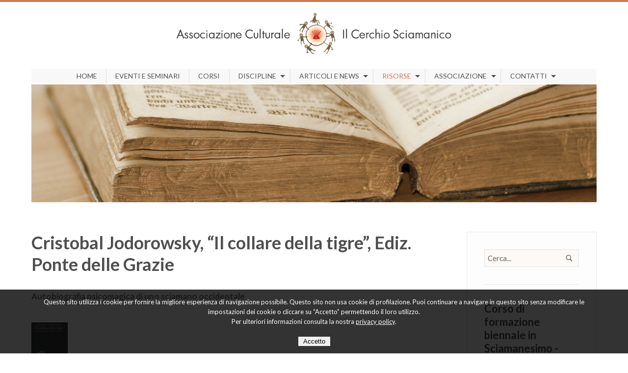

--- FILE ---
content_type: text/html; charset=UTF-8
request_url: https://www.ilcerchiosciamanico.it/libri/40/cristobal-jodorowsky-il-collare-della-tigre-ediz-ponte-delle-grazie
body_size: 5932
content:
<!DOCTYPE html>
<html lang="it">
<head>
<meta charset="UTF-8">
<meta http-equiv="Content-Type" content="text/html;charset=utf-8" />
<meta name="viewport" content="width=device-width, initial-scale=1.0, user-scalable=no">
<base href="https://www.ilcerchiosciamanico.it/libri.php" />
<link rel='apple-touch-icon' sizes='180x180' href='/apple-touch-icon.png'><link rel='icon' type='image/png' sizes='32x32' href='/favicon-32x32.png'><link rel='icon' type='image/png' sizes='16x16' href='/favicon-16x16.png'><link rel='manifest' href='/site.webmanifest'><link rel='mask-icon' href='/safari-pinned-tab.svg' color='#5bbad5'><meta name='msapplication-TileColor' content='#da532c'><meta name='theme-color' content='#ffffff'><link rel='preconnect' href='https://fonts.googleapis.com'>
<link rel='preconnect' href='https://fonts.gstatic.com' crossorigin>
<link href='https://fonts.googleapis.com/css2?family=Lato:ital,wght@0,300;0,400;0,700;1,400&display=swap' rel='stylesheet'>
<link rel='stylesheet' type='text/css' href='css/style20250530.css' />
<link rel='stylesheet' type='text/css' href='slicknav/slicknav.css' />
<link rel='stylesheet' type='text/css' href='css/superfish.css' />
<link rel='stylesheet' type='text/css' href='css/animate.css' />
<link rel='stylesheet' type='text/css' href='jquery/jquery.modal.min.css' />
<script src='jquery/jquery-1.11.3.min.js'></script>
<script src='jquery/jquery.easing.1.3.js'></script>
<script src='jquery/superfish.js'></script>
<script src='slicknav/jquery.slicknav.min.js'></script>
<script src='jquery/jquery.blockUI.js' defer></script>
<script src='uty/func.js' defer></script>
<script src='jquery/scrollspy.js'></script><script src='jquery/wow.min.js'></script><script src='jquery/jquery.modal.min.js'></script><script src='uty/ck.js'></script><title>Cristobal Jodorowsky, “Il collare della tigre”, Ediz. Ponte delle Grazie</title>
<meta name='description' content='Autobiografia psicomagica di uno sciamano occidentale' />
<meta property='og:locale' content='it_IT' />
<meta property='og:type' content='website' />
<meta property='og:url' content='https://www.ilcerchiosciamanico.it/libri/40/cristobal-jodorowsky-il-collare-della-tigre-ediz-ponte-delle-grazie' />
<meta property='og:title' content='Cristobal Jodorowsky, “Il collare della tigre”, Ediz. Ponte delle Grazie' />
<meta property='og:description' content='Autobiografia psicomagica di uno sciamano occidentale' />
<meta property='og:site_name' content='Il Cerchio Sciamanico' />
<script src="uty/init.js"></script>
</head>
<body>
<div id='d_cook'><p>Questo sito utilizza i cookie per fornire la migliore esperienza di navigazione possibile. Questo sito non usa cookie di profilazione. Puoi continuare a navigare in questo sito senza modificare le impostazioni dei cookie o cliccare su &ldquo;Accetto&rdquo; permettendo il loro utilizzo.<br />Per ulteriori informazioni consulta la nostra <a class='ctx' rel='nofollow' href='privacy.php'>privacy policy</a>.<br /><br /><a href='#' onclick='update_cookie(1);return false;'><button>Accetto</button></a></p></div><div id="overflex"></div>
<div id='header' class='head_big'><div id='inner_head' class='basic_inner'><a id='logo' class='logotop_a' href='https://www.ilcerchiosciamanico.it' title='Il Cerchio Sciamanico'></a><nav><div id='navbar' class='navtop60'><ul class='sf-menu'><li><a href='https://www.ilcerchiosciamanico.it' style='border-left:0;'>Home</a></li><li><a href='eventi.php'>Eventi e seminari</a></li><li><a href='corsi.php'>Corsi</a></li><li><a href='#' onclick='return false;'>Discipline</a><ul><li><a href='#' onclick='return false;'>Sciamanesimo</a><ul><li><a href='https://www.ilcerchiosciamanico.it/sciamanesimo/sciamanesimo'>Sciamanesimo</a></li><li><a href='https://www.ilcerchiosciamanico.it/sciamanesimo/cerchi-sciamanici'>Cerchi sciamanici</a></li><li><a href='https://www.ilcerchiosciamanico.it/sciamanesimo/seminari-base-di-sciamanesimo'>Seminari base di sciamanesimo</a></li><li><a href='https://www.ilcerchiosciamanico.it/sciamanesimo/seminari-avanzati-di-sciamanesimo'>Seminari avanzati di sciamanesimo</a></li><li><a href='https://www.ilcerchiosciamanico.it/sciamanesimo/sciamanesimo-e-tempo-atmosferico'>Sciamanesimo e Tempo atmosferico</a></li><li><a href='https://www.ilcerchiosciamanico.it/sciamanesimo/seminari-etnografici-di-sciamanesimo'>Seminari etnografici di sciamanesimo</a></li><li><a href='https://www.ilcerchiosciamanico.it/sciamanesimo/inipi-la-capanna-del-sudore'>Inipi - La capanna del sudore</a></li></ul></li><li><a href='#' onclick='return false;'>Tensegrity®</a><ul><li><a href='https://www.ilcerchiosciamanico.it/tensegrity/tensegrity-e-passi-magici'>Tensegrity® e Passi Magici</a></li><li><a href='https://www.ilcerchiosciamanico.it/tensegrity/ricapitolazione-tolteca'>Ricapitolazione tolteca</a></li><li><a href='https://www.ilcerchiosciamanico.it/tensegrity/theatre-of-infinity'>Theatre of Infinity®</a></li></ul></li><li><a href='#' onclick='return false;'>Costellazioni Familiari Sciamaniche®</a><ul><li><a href='https://www.ilcerchiosciamanico.it/costellazioni-familiari-sciamaniche/costellazioni-familiari-sciamaniche'>Costellazioni Familiari Sciamaniche®</a></li></ul></li><li><a href='#' onclick='return false;'>L&#039;Arte del Sognare Sciamanico®</a><ul><li><a href='https://www.ilcerchiosciamanico.it/larte-del-sognare-sciamanico/active-dreaming'>Active Dreaming</a></li><li><a href='https://www.ilcerchiosciamanico.it/larte-del-sognare-sciamanico/cerchi-dei-sognatori'>Cerchi dei sognatori</a></li></ul></li><li><a href='#' onclick='return false;'>Discipline olistiche</a><ul><li><a href='https://www.ilcerchiosciamanico.it/discipline-olistiche/sounder-sleep-system'>Sounder Sleep System™</a></li><li><a href='https://www.ilcerchiosciamanico.it/discipline-olistiche/somatic-experiencing'>Somatic Experiencing®</a></li><li><a href='https://www.ilcerchiosciamanico.it/discipline-olistiche/terapia-psico-corporea-integrata-isp'>Terapia Psico-Corporea Integrata (ISP™)</a></li></ul></li></ul></li><li><a href='articoli.php'>Articoli e news</a><ul><li><a href='articoli.php'>Articoli e interviste</a></li><li><a href='news.php'>News</a></li><li><a href='sandra-ingerman.php'>Sandra Ingerman</a></li></ul></li><li><a class='curr' href='#' onclick='return false;'>Risorse</a><ul><li><a href='libri-di-luciano-silva.php'>I libri di Luciano Silva</a></li><li><a href='strumenti-sciamanici.php'>Strumenti sciamanici</a></li><li><a href='gallery.php'>Photo gallery</a></li><li><a href='audio.php'>Audio gallery</a></li><li><a href='video.php'>Video gallery</a></li><li><a href='libri.php'>Bibliografia</a></li><li><a href='links.php'>Links</a></li></ul></li><li><a href='#' onclick='return false;'>Associazione</a><ul><li><a href='associazione.php'>Presentazione</a></li><li><a href='operatori.php'>Operatori</a></li><li><a href='newsletter.php'>Newsletter</a></li><li><a href='testimonianze.php'>Testimonianze</a></li></ul></li><li><a href='#' onclick='return false;'>Contatti</a><ul><li><a href='dovesiamo.php'>Dove siamo</a></li><li><a href='contatti.php'>Richiesta informazioni</a></li></ul></li></ul></div></nav></div></div><div id='cnt_top_rsp'><div id='resp_navbar'><ul id='menu2'><li><a href='https://www.ilcerchiosciamanico.it'>Home</a></li><li><a href='eventi.php'>Eventi e seminari</a></li><li><a href='corsi.php'>Corsi</a></li><li><a href='#'>Discipline</a><ul><li><a href='#' onclick='return false;'>Sciamanesimo</a><ul><li><a href='https://www.ilcerchiosciamanico.it/sciamanesimo/sciamanesimo'>Sciamanesimo</a></li><li><a href='https://www.ilcerchiosciamanico.it/sciamanesimo/cerchi-sciamanici'>Cerchi sciamanici</a></li><li><a href='https://www.ilcerchiosciamanico.it/sciamanesimo/seminari-base-di-sciamanesimo'>Seminari base di sciamanesimo</a></li><li><a href='https://www.ilcerchiosciamanico.it/sciamanesimo/seminari-avanzati-di-sciamanesimo'>Seminari avanzati di sciamanesimo</a></li><li><a href='https://www.ilcerchiosciamanico.it/sciamanesimo/sciamanesimo-e-tempo-atmosferico'>Sciamanesimo e Tempo atmosferico</a></li><li><a href='https://www.ilcerchiosciamanico.it/sciamanesimo/seminari-etnografici-di-sciamanesimo'>Seminari etnografici di sciamanesimo</a></li><li><a href='https://www.ilcerchiosciamanico.it/sciamanesimo/inipi-la-capanna-del-sudore'>Inipi - La capanna del sudore</a></li></ul></li><li><a href='#' onclick='return false;'>Tensegrity®</a><ul><li><a href='https://www.ilcerchiosciamanico.it/tensegrity/tensegrity-e-passi-magici'>Tensegrity® e Passi Magici</a></li><li><a href='https://www.ilcerchiosciamanico.it/tensegrity/ricapitolazione-tolteca'>Ricapitolazione tolteca</a></li><li><a href='https://www.ilcerchiosciamanico.it/tensegrity/theatre-of-infinity'>Theatre of Infinity®</a></li></ul></li><li><a href='#' onclick='return false;'>Costellazioni Familiari Sciamaniche®</a><ul><li><a href='https://www.ilcerchiosciamanico.it/costellazioni-familiari-sciamaniche/costellazioni-familiari-sciamaniche'>Costellazioni Familiari Sciamaniche®</a></li></ul></li><li><a href='#' onclick='return false;'>L&#039;Arte del Sognare Sciamanico®</a><ul><li><a href='https://www.ilcerchiosciamanico.it/larte-del-sognare-sciamanico/active-dreaming'>Active Dreaming</a></li><li><a href='https://www.ilcerchiosciamanico.it/larte-del-sognare-sciamanico/cerchi-dei-sognatori'>Cerchi dei sognatori</a></li></ul></li><li><a href='#' onclick='return false;'>Discipline olistiche</a><ul><li><a href='https://www.ilcerchiosciamanico.it/discipline-olistiche/sounder-sleep-system'>Sounder Sleep System™</a></li><li><a href='https://www.ilcerchiosciamanico.it/discipline-olistiche/somatic-experiencing'>Somatic Experiencing®</a></li><li><a href='https://www.ilcerchiosciamanico.it/discipline-olistiche/terapia-psico-corporea-integrata-isp'>Terapia Psico-Corporea Integrata (ISP™)</a></li></ul></li></ul></li><li><a href='#'>Articoli e news</a><ul><li><a href='articoli.php'>Articoli e interviste</a></li><li><a href='news.php'>News</a></li><li><a href='sandra-ingerman.php'>Sandra Ingerman</a></li></ul></li><li><a href='#'>Risorse</a><ul><li><a href='libri-di-luciano-silva.php'>I libri di Luciano Silva</a></li><li><a href='strumenti-sciamanici.php'>Strumenti sciamanici</a></li><li><a href='gallery.php'>Photo gallery</a></li><li><a href='audio.php'>Audio gallery</a></li><li><a href='video.php'>Video gallery</a></li><li><a href='libri.php'>Bibliografia</a></li><li><a href='links.php'>Links</a></li></ul></li><li><a href='#'>Associazione</a><ul><li><a href='associazione.php'>Presentazione dell'Associazione</a></li><li><a href='operatori.php'>Operatori</a></li><li><a href='newsletter.php'>Newsletter</a></li><li><a href='testimonianze.php'>Testimonianze</a></li></ul></li><li><a href='#'>Contatti</a><ul><li><a href='dovesiamo.php'>Dove siamo</a></li><li><a href='contatti.php'>Richiesta informazioni</a></li></ul></li></ul></div></div><div id='content' class='inner'><img class='head_item' src='imgs/head-libri-default.jpg' alt='Bibliografia' />
<img class='head_item_mob' src='imgs/head-libri-default.jpg' alt='Bibliografia' />
<div id='inner_content'>
<div id='main'>
<h1>Cristobal Jodorowsky, “Il collare della tigre”, Ediz. Ponte delle Grazie</h1><p class='cnt_mob mb40'><b>Autobiografia psicomagica di uno sciamano occidentale</b></p><p><img alt="Image" src="http://www.ilcerchiosciamanico.it/imgs_libri/collare-della-tigre-new.jpg" />Questo &egrave; il primo libro di Crist&oacute;bal Jodorowsky: un&#39;autobiografia in cui racconta la propria storia a partire dalla pi&ugrave; tenera infanzia sino alla maturit&agrave;, un viaggio a ritroso nelle vicende dei suoi famigliari, e un ricco repertorio dei casi in cui, in qualit&agrave; di psicosciamano, ha usato la psicogenealogia e gli psicorituali come validissimi strumenti terapeutici.</p>

<p>Per informazioni e ordinazioni (link al sito &quot;Il Giardino dei Libri&quot;): <a href="http://www.ilgiardinodeilibri.it/libri/__collare_della_tigre.php?pn=1511">Il collare della tigre - Crist&ograve;bal Jodorowsky</a></p><div class='cleaner'></div><br /><br /><a href='libri.php' title='Indietro'>Indietro</a></div>
<div id='col'>
<div class='c_item' id='c_item_dsk'>
<div id='i_src'>
<div id='cnt_search'>
<input id='search_txt' name='search_txt' value='Cerca...' maxlength='20' autocomplete='off' />
<button id='search_submit' title='Cerca...' type='button'></button>
</div>
</div>
</div>
<div class='c_item' id='c_item_mob'>
<div id='i_src_mob'>
<div id='cnt_search_mob'>
<input id='search_txt_mob' name='search_txt_mob' value='Cerca...' maxlength='20' autocomplete='off' />
<button id='search_submit_mob' title='Cerca...' type='button'></button>
</div>
</div>
</div>
<div class='c_item_box'>
<h3>Corso di formazione biennale in Sciamanesimo - 16^ Edizione 2026-2027</h3><a href='https://www.ilcerchiosciamanico.it/corsi/21/corso-di-formazione-biennale-in-sciamanesimo-livello-1-16-edizione-2026-2027'><img class='alone' src='imgs_locandine/shaman01.jpg' alt='Corso di formazione biennale in Sciamanesimo - 16^ Edizione 2026-2027' /></a><p><span style="color:#FF0000"><strong>Partenza 14 Febbraio&nbsp;2026. Sede Induno Olona (VA)</strong></span></p>

<p><span style="color:#000000">8 moduli/week end, uno ogni 2 o 3 mesi, per esplorare ed apprendere le principali arti dello sciamanesimo.</span></p>

<p><span style="color:#FF0000"><strong>Early bird price per iscrizioni entro il 31 Dicembre 2025.&nbsp;Chiusura iscrizioni 31 Gennaio 2026 o al raggiungimento del numero massimo di posti disponibili.&nbsp;&nbsp;&nbsp;</strong></span></p>

<p><a href="https://www.ilcerchiosciamanico.it/corsi/21/corso-di-formazione-biennale-in-sciamanesimo-livello-1-16-edizione-2026-2027" target="_blank">Per informazioni, programma e iscrizioni</a></p><div class='cleaner'></div>
</div>
<div class='c_item'>
<h3>I prossimi eventi</h3><div class='pic_item'>
<a href='eventi/944/la-famiglia-dorigine-e-gli-antenati-ancestrali' title='La famiglia d&#039;origine e gli Antenati Ancestrali'><img src='imgs_locandine/20250322100426_costm22.jpg' alt='La famiglia d&#039;origine e gli Antenati Ancestrali' /><p class='lnk'>La famiglia d&#039;origine e gli Antenati Ancestrali</p></a><p class='lnk'><i>Disordini sistemici dalla famiglia d&#039;origine, gli &quot;Ordini dell&#039;Amore&quot; e oltre - 2° Modulo Corso di formazione in Costellazioni Familiari Sciamaniche - 4^ Edizione 2025-2027</i></p><p class='dt'>(13/12/2025 - 14/12/2025)</p></div>
<div class='pic_item'>
<a href='eventi/961/aprire-locchio-alla-visione-di-cio-che-e' title='Aprire l&#039;occhio alla visione di ciò che è'><img src='imgs_locandine/20250716122807_occhiosolstizio.jpg' alt='Aprire l&#039;occhio alla visione di ciò che è' /><p class='lnk'>Aprire l&#039;occhio alla visione di ciò che è</p></a><p class='lnk'><i>Vision Quest nella notte del Solstizio d&#039;Inverno - Danza della visione Siberiana</i></p><p class='dt'>(20/12/2025)</p></div>
</div>
<div class='c_item'>
<h3>Articoli e interviste</h3>
<div class='pic_item'>
<a href='articoli/298/leffetto-del-doppio-legame-negli-irretimenti-sistemici-dalla-schizofrenia-alla-nevrosi-di-classe-di-luciano-silva' title='L’effetto del “doppio legame” negli irretimenti sistemici: dalla schizofrenia alla nevrosi di classe - di Luciano Silva'><div class='sq_pic'><img src='imgs_locandine/azor2eqf7tq1opzvdprmxw-azor2eqftntu7tuqse9k7q.jpg' alt='L’effetto del “doppio legame” negli irretimenti sistemici: dalla schizofrenia alla nevrosi di classe - di Luciano Silva' /></div><div class='dett'><p class='lnk'>L’effetto del “doppio legame” negli irretimenti sistemici: dalla schizofrenia alla nevrosi di classe - di Luciano Silva</p></div></a><p class='lnk'><i>La fedeltà nascosta alle ingiunzioni paradossali nella trasmissione transgenerazionale degli stati dissociativi</i></p><p class='dt'>(06/11/2025)</p><div class='cleaner'></div></div>
<div class='pic_item'>
<a href='articoli/297/larte-del-sognare-sciamanico-tra-gli-irochesi-e-i-senoi-di-luciano-silva' title='L’arte del sognare sciamanico tra gli Irochesi e i Senoi – di Luciano Silva'><div class='sq_pic'><img src='imgs_locandine/admodulo2.jpg' alt='L’arte del sognare sciamanico tra gli Irochesi e i Senoi – di Luciano Silva' /></div><div class='dett'><p class='lnk'>L’arte del sognare sciamanico tra gli Irochesi e i Senoi – di Luciano Silva</p></div></a><p class='lnk'><i>Il sogno come esperienza rivelatrice dei desideri nascosti dell’anima</i></p><p class='dt'>(14/10/2025)</p><div class='cleaner'></div></div>
<div class='pic_item'>
<a href='articoli/295/la-sindrome-degli-antenati-teorie-e-scoperte-sulla-trasmissione-transgenerazionale-degli-irretimenti-genealogici-di-luciano-silva' title='La sindrome degli antenati: teorie e scoperte sulla trasmissione transgenerazionale degli irretimenti genealogici - di Luciano Silva'><div class='sq_pic'><img src='imgs_locandine/woman-4261102-1920.jpg' alt='La sindrome degli antenati: teorie e scoperte sulla trasmissione transgenerazionale degli irretimenti genealogici - di Luciano Silva' /></div><div class='dett'><p class='lnk'>La sindrome degli antenati: teorie e scoperte sulla trasmissione transgenerazionale degli irretimenti genealogici - di Luciano Silva</p></div></a><p class='lnk'><i>Dall&#039;inconscio collettivo ai campi morfici, dalla cripta fantasma all&#039;anima familiare.</i></p><p class='dt'>(08/10/2025)</p><div class='cleaner'></div></div>
</div>
<div class='c_item_box'>
<h3>Gli Spiriti della Natura - Pratiche sciamaniche per incontrare i Popoli Nascosti della natura. Vol.2 - di Luciano Silva</h3><a href='https://www.ilcerchiosciamanico.it/luciano-silva/5/luciano-silva-gli-spiriti-della-natura-vol-1-e-2-edizioni-crisalide-2023-2025'><img class='alone' src='imgs_locandine/copspiriti-della-natura-vol-2-front.jpg' alt='Gli Spiriti della Natura - Pratiche sciamaniche per incontrare i Popoli Nascosti della natura. Vol.2 - di Luciano Silva' /></a><p><strong>Disponibile da 1 Ottobre 2025 nelle librerire e on line.&nbsp;</strong></p>

<p>&nbsp;</p><div class='cleaner'></div>
</div>
<div class='c_item_box'>
<h3>Costellazioni Familiari Sciamaniche - Storie dai giardini della preesistenza. di Luciano Silva</h3><a href='https://www.ilcerchiosciamanico.it/luciano-silva/4/costellazioni-familiari-sciamaniche'><img class='alone' src='imgs_locandine/libro-costellazioni-silva.jpg' alt='Costellazioni Familiari Sciamaniche - Storie dai giardini della preesistenza. di Luciano Silva' /></a><p>In questo spazio si respira un&#39;aria diversa, risplende un&#39;altra luce, regna un amore incondizionato e compassionevole in grado di accogliere tutto e tutti. In esso ci si apre a un nuovo futuro, a un altro futuro. In esso, riprendiamo a vivere la nostra Grande Storia.</p>

<p>Edizioni Crisalide 2016.</p><div class='cleaner'></div>
</div>
<div class='c_item'>
<h3>News</h3>
<div class='txt_item'><a href='news/108/chiusura-per-ferie' title='Chiusura per Ferie'><p class='lnk'>Chiusura per Ferie</p><p class='dt'>(15/07/2025)</p></a></div><div class='txt_item'><a href='news/88/convenzione-2025-per-pernottamento-al-bb-villa-liz' title='Convenzione 2025 per pernottamento al B&amp;B Villa Liz'><p class='lnk'>Convenzione 2025 per pernottamento al B&amp;B Villa Liz</p><p class='dt'>(04/04/2025)</p></a></div><div class='txt_item'><a href='news/95/convenzione-con-unahotel-varese-via-francesco-albani-73-varese' title='Convenzione con UNAHOTEL Varese - VIA FRANCESCO ALBANI 73 - VARESE'><p class='lnk'>Convenzione con UNAHOTEL Varese - VIA FRANCESCO ALBANI 73 - VARESE</p><p class='dt'>(11/07/2022)</p></a></div></div>
<div class='c_item'><h3>Social media</h3><div id='soc_mob'><center><a target='_blank' href='https://www.facebook.com/ilcerchio.sciamanico' title='Seguici su Facebook'><img src='imgs/ico-fb-mob2.png' alt='Seguici su Facebook' /></a>&nbsp;&nbsp;<a target='_blank' href='https://www.instagram.com/il_cerchio_sciamanico/?hl=it' title='Seguici su Instagram'><img src='imgs/ico-insta-mob2.png' alt='Seguici su Instagram' /></a>&nbsp;&nbsp;<a target='_blank' href='https://www.youtube.com/user/CerchioSciamanico' title='Seguici su YouTube'><img src='imgs/ico-yt-mob2.png' alt='Seguici su YouTube' /></a>&nbsp;&nbsp;<a target='_blank' href='https://twitter.com/sciamanico' title='Seguici su Twitter'><img src='imgs/ico-tw-mob2.png' alt='Seguici su Twitter' /></a></center></div><div id='soc_dsk'><a class='soc' id='ico_fb' target='_blank' href='https://www.facebook.com/ilcerchio.sciamanico' title='Seguici su Facebook'></a><a class='soc' id='ico_insta' target='_blank' href='https://www.instagram.com/il_cerchio_sciamanico/?hl=it' title='Seguici su Instagram'></a><a class='soc' id='ico_yt' target='_blank' href='https://www.youtube.com/user/CerchioSciamanico' title='Seguici su YouTube'></a><a class='soc' id='ico_tw' target='_blank' href='https://twitter.com/sciamanico' title='Seguici su Twitter' style='margin-right:0;'></a><div class='cleaner'></div></div></div><div class='c_item'><h3>Iscriviti alla Newsletter</h3><p class='std'>Iscrivendoti riceverai periodicamente, con cadenza mediamente quindicinale, la newsletter dell'Associazione Il Cerchio Sciamanico, con tutte le informazioni necessarie per tenerti sempre aggiornato su attivit&agrave; ed eventi in programma.</p><a class='bt_action' href='newsletter.php'>Iscriviti qui&nbsp;&nbsp;&gt;</a></div><div class='c_item' style='border-bottom:0;padding-bottom:0;'><h3>L' Associazione &egrave; membro di:</h3><a target='_blank' href='https://www.shamanism.org/'><img class='alone' src='imgs/foundation.jpg' alt='The Foundation for Shamanic Studies' /></a><a target='_blank' href='https://shamanicpractice.org/'><img class='alone' src='imgs/practice.jpg' alt='The Society for Shamanic Practice' /></a></div></div>
<div class='cleaner'></div>
</div>
</div>
<div id='foot'><div class='inner'><div class='dv74'><div class='quarter'><p class='tit'>Il Cerchio Sciamanico</p><p class='nrm'>Associazione Culturale</p><p class='nrm'>Via Campagna 80/B</p><p class='nrm'>21056 Induno Olona (VA)</p></div><div class='quarter'><p class='tit'>Contatti</p><p class='nrm'>Email: <a href='mailto:info@ilcerchiosciamanico.it'>info@ilcerchiosciamanico.it</a></p><p class='nrm'>Tel: <a href='tel:+393381838983'>338 183 89 83</a></p><p class='nrm'>Fax: 0332 204 364</p></div><div class='quarter'><p class='tit'>Legal</p><p class='nrm'>P. Iva: 03109910129</p><p class='nrm'><a href='#ex1' rel='modal:open'>Disclaimer</a></p><p class='nrm'><a href='privacy.php'>Privacy policy</a></p></div><div class='lst'><p class='tit'>Social Media</p><a target='_blank' class='foot_soc' href='https://www.facebook.com/ilcerchio.sciamanico' title='Seguici su Facebook'><img src='imgs/foot-fb.png' alt='Facebook' /></a><a target='_blank' class='foot_soc' href='https://www.instagram.com/il_cerchio_sciamanico/?hl=it' title='Seguici su Instagram'><img src='imgs/foot-insta.png' alt='Instagram' /></a><a target='_blank' class='foot_soc' href='https://www.youtube.com/user/CerchioSciamanico' title='Seguici su YouTube'><img src='imgs/foot-yt.png' alt='Youtube' /></a><div class='cleaner'></div></div><div class='cleaner'></div></div><div class='cr'><p class='tit'>Credits</p><a target='_blank' href='https://www.vgpromotion.ch' title='Web design &amp; development'><img src='imgs/vg.png' alt='V&amp;G Promotion SA' /></a></div><div class='cleaner'></div></div></div><div id='foot_mob'><div class='inner'><p class='tit'>Il Cerchio Sciamanico</p><p class='subtit_ftmob'>&nbsp;</p><p class='nrm'>Associazione Culturale</p><p class='nrm'>Via Campagna 80/B</p><p class='nrm'>21056 Induno Olona (VA)</p><p class='tit'>Contatti</p><p class='subtit_ftmob'>&nbsp;</p><p class='nrm'>Email: <a href='mailto:info@ilcerchiosciamanico.it'>info@ilcerchiosciamanico.it</a></p><p class='nrm'>Tel: <a href='tel:+393381838983'>338 183 89 83</a></p><p class='nrm'>Fax: 0332 204 364</p><p class='tit'>Legal</p><p class='subtit_ftmob'>&nbsp;</p><p class='nrm'>P. Iva: 03109910129</p><p class='nrm'><a href='#ex1' rel='modal:open'>Disclaimer</a></p><p class='nrm'><a href='privacy.php'>Privacy policy</a></p><p class='nrm'><a target='_blank' href='https://www.vgpromotion.ch'>Website Design</a></p></div></div><div id='ex1' class='modal'><p><b>Note legali</b></p><p class='little'>I contenuti pubblicati in questa pagina sono protetti dalla normativa vigente in materia di tutela del diritto d'autore, legge 633/1941 e successive modifiche ed integrazioni.<br />&Egrave; vietata per qualsiasi fine o utilizzo, la riproduzione integrale su internet e su qualsiasi altro supporto cartaceo e/o digitale senza la preventiva autorizzazione. Immagini, grafici e testi, in originale, riprodotti o tradotti, appartengono ai rispettivi proprietari.<br />I contenuti di questo sito sono gratuiti. Il controllo dei contenuti viene svolto con la massima accuratezza possibile. Tuttavia l'Associazione Culturale Il Cerchio Sciamanico non si assume alcunaresponsabilit&agrave; per qualsiasi conseguenza arrecata agli utenti dovuta ad eventuali errori presenti in qualsiasi sua pagina e per perdita di profitti o danni che ne possano derivare.<br />L'Associazione non &egrave; in nessun modo responsabile dei link esterni presenti nel sito. Tali link non sono controllabili da parte nostra.<br />L'Associazione non &egrave; responsabile della trasmissione di virus informatici attraverso la navigazione delle pagine del sito, n&eacute; &egrave; responsabile di qualsiasi danno provocato ai computer collegatiai server di www.ilcerchiosciamanico.it.<br />Infine, l'Associazione invita tutti gli utenti ad usufruire dei servizi e del materiale presenti nel sito in maniera privata e personale. L'utilizzazione dei materiali contenuti nel presente sito sotto qualsiasi forma e per finalit&agrave; commerciali non &egrave; consentita.</p><a href='#' rel='modal:close'>Close</a></div><a href='#' class='back-to-top' title='Top'></a></body>
</html>

--- FILE ---
content_type: text/html; charset=UTF-8
request_url: https://www.ilcerchiosciamanico.it/write_ck_log.php
body_size: -154
content:
y

--- FILE ---
content_type: text/css
request_url: https://www.ilcerchiosciamanico.it/css/style20250530.css
body_size: 3205
content:
html,body,div,span,p,img,figure,h1,h2,h3,h4,h5,h6,a,form,table,th,tr,td,button,input,checkbox,textarea,select,ul,li,nav{margin:0;border:0;padding:0;outline:none;}
ol{border:0;outline:none;}

body{font-family:'Lato',sans-serif;color:#727272;overflow-x:hidden;text-rendering:optimizeLegibility;}

@media only screen and (max-width: 1229px){
	body{font-size:18px;}
	.inner{position:relative;width:94%;margin:0 auto;}
	#header{display:none;}
	#cnt_top_rsp{position:relative;}	
	#navbar{display:none;}
	#resp_navbar{position:relative;}
	#menu2{display:none;}
	/*menu mobile sticky top, con scroll interno (-> max.height + overflow-y) */
	/*.slicknav_menu{position:fixed;width:100%;top:0;display:block;font-size:16px;box-sizing:border-box;background:#fff;padding:5px 0;max-height:calc(100%);overflow-y:auto;z-index:9500;border-bottom:2px solid #e2e2e2;border-top:2px solid #ce794f;}
	#content{position:relative;margin-top:156px;}*/	
	.slicknav_menu{position:relative;width:100%;font-size:18px;background:#fff;padding:5px 0;border-bottom:2px solid #e2e2e2;border-top:2px solid #ce794f;}
	#content{position:relative;margin-top:15px;}		
	
	#inner_content{position:relative;padding-top:30px;}
	
	.blk_std{position:relative;padding-bottom:40px;border-bottom:1px solid #e7e7e7;margin-bottom:40px;}
	
	#col{position:relative;width:100%;padding:0 15px 15px 15px;background:#f3f3f2;margin-top:60px;-webkit-box-sizing:border-box;-moz-box-sizing:border-box;box-sizing:border-box;border:1px solid #e7e7e7;}
	#col .c_item{position:relative;padding:35px 0;border-bottom:1px solid #d2d2d2;}
	#col .c_item_box{position:relative;padding:35px 0;border-bottom:1px solid #d2d2d2;}
	#col .c_item_box p{font-size:17px;line-height:normal;text-align:center;margin-bottom:15px;}	
	
	#soc_dsk{display:none;}
	#soc_mob{}
	#ico_fb{background-image:url(../imgs/ico-fb2.png);}
	#ico_insta{background-image:url(../imgs/ico-insta2.png);}
	#ico_yt{background-image:url(../imgs/ico-yt2.png);}
	#ico_tw{background-image:url(../imgs/ico-tw2.png);}	
	
	.pic_item{position:relative;margin-bottom:30px;}	
	.pic_item a:link, .pic_item a:visited{color:#d87848;text-decoration:none;}
	.pic_item a:hover{color:#d87848;text-decoration:underline;}
	.pic_item img{width:100%;}
	.pic_item p{text-align:center;}
	.pic_item p.dt{color:#727272;text-decoration:none;}	
	.pic_item p.lnk{font-size:16px;line-height:normal;margin-bottom:5px;}
	.pic_item p.dt{font-size:15px;line-height:normal;margin-bottom:3px;}	
	
	.c_item img.alone{position:relative;display:block;margin:0 auto 20px auto;}
	.c_item_box img.alone{position:relative;display:block;margin:0 auto 20px auto;}
	.c_item p.std{font-size:17px;line-height:normal;text-align:center;margin-bottom:15px;}	
	
	.txt_item{position:relative;background-image:url(../imgs/txt-arrow.png);background-repeat:no-repeat;background-position:right center;margin-bottom:30px;}
	.txt_item a:link,.txt_item a:visited{color:#727272;text-decoration:none;}
	.txt_item a:hover p.lnk{color:#d87848;text-decoration:underline;}
	.txt_item p{width:86%;font-size:16px;line-height:normal;text-align:left;margin-bottom:2px;}
	.txt_item p.dt{font-size:15px;text-decoration:none;}	

	.head_item{display:none;}
	.head_item_mob{position:relative;display:block;width:100%;margin-bottom:10px;}
	
	.dv_art{position:relative;margin-bottom:70px;}
	.dv_art .loc_art{position:relative;margin-bottom:10px;}
	.dv_art .loc_art img{position:relative;display:block;margin:0 auto;}
	.dv_art h3{color:#ce794f;margin-bottom:15px;}
	.dv_art p.dt{font-size:15px;}	
	p.ppag{text-align:center;font-size:16px;}
	
	/*Iscrizioni*/
	.notes_pag{font-size:13px;margin:5px 0 10px 0;background:#fbfbfb;padding:3px 6px;}
	
	#foot{display:none;}
	#foot_mob{position:relative;padding:60px 0 0 0;}
	#foot_mob .inner{background-color:#f1f1ee;padding:10px 0 40px 0;border-top:4px solid #c0834e;}
	#foot_mob p{text-align:center;}
	#foot_mob p.tit{font-size:24px;color:#c0834e;text-transform:uppercase;font-weight:bold;padding-top:30px;margin-bottom:0;}
	#foot_mob p.subtit_ftmob{position:relative;width:60%;font-size:4px;line-height:normal;border-bottom:1px solid #d3d4d4;margin:0 auto 6px auto;}
	#foot_mob p.nrm{line-height:normal;margin-bottom:3px;}	
	#foot_mob a:link,#foot_mob a:visited{color:#727272;text-decoration:none;}
	#foot_mob a:hover{color:#727272;text-decoration:underline;}

	/*search*/
	#c_item_dsk{display:none;}

	/*common*/
	a.bt_action{display:block;width:110px;text-align:center;font-size:14px;font-weight:700;margin:5px auto;}
	p.tx_rgt a.bt_action{display:inline-block;margin:5px 0;width:auto;}
	.cnt_mob{text-align:center;}
	h1{font-size:28px;text-align:center;margin-bottom:20px;}
	h2{font-size:24px;text-align:center;margin-bottom:20px;}
	h1.tal, h2.tal{text-align:left;}
	h3{font-size:24px;text-align:center;margin-bottom:15px;}
	p{line-height:1.4em;}	
	.lft48{position:relative;margin-bottom:15px;}
	.rgt48{position:relative;margin-bottom:15px;}
	.lft48 img, .rgt48 img{width:100%;}
	img.fl_left{position:relative;display:block;width:100%;margin-bottom:20px;}
	img.fl_right{position:relative;display:block;width:100%;margin-bottom:20px;}
	.back-to-top{bottom:0.5em;right:0.5em;}
	.tb_form .lbl3{width:130px;}
	.fb_dsk{display:none;}
	.fb_mob{position:relative;}

	#cnt_search_articoli{position:relative;width:100%;height:36px;background-color:#fff;width:332px;border:1px solid gray;margin:0 auto;-webkit-box-sizing:border-box;-moz-box-sizing:border-box;box-sizing:border-box;}		
}

@media only screen and (min-width: 750px){
	.lft48{position:relative;float:left;width:48%;}
	.rgt48{position:relative;float:right;width:48%;}
	img.fl_left{position:relative;float:left;width:auto;margin:0 30px 30px 0;}
	img.fl_right{position:relative;float:right;width:auto;margin:0 0 30px 30px;}
}

@media only screen and (min-width: 1229px) and (max-width: 1599px){
	a.soc{width:40px;height:40px;margin-right:7px;}
	#ico_fb{background-image:url(../imgs/ico-fb402.png);}
	#ico_insta{background-image:url(../imgs/ico-insta402.png);}
	#ico_yt{background-image:url(../imgs/ico-yt402.png);}
	#ico_tw{background-image:url(../imgs/ico-tw402.png);}
	.c_item p{text-align:left;}
	#foot div p.tit{font-size:15px;}
	#foot div p.nrm{font-size:14px;}
}

@media only screen and (min-width: 1600px){
	a.soc{width:50px;height:50px;margin-right:15px;}
	#ico_fb{background-image:url(../imgs/ico-fb2.png);}
	#ico_insta{background-image:url(../imgs/ico-insta2.png);}
	#ico_yt{background-image:url(../imgs/ico-yt2.png);}
	#ico_tw{background-image:url(../imgs/ico-tw2.png);}
	#foot div p.tit{font-size:17px;}
	#foot div p.nrm{font-size:15px;}
}

@media only screen and (min-width: 1230px){
	body{font-size:17px;font-weight:400;}
	.inner{position:relative;width:90%;margin:0 auto;}
	
	#cnt_top_rsp{display:none;}
	#resp_navbar{display:none;}
	#menu2{display:none;}
	.slicknav_menu{display:none;}	
	
	#header{position:fixed;top:0;left:0;background:#fff;border-top:4px solid #ce794f;z-index:10000;transition:all 0.3s linear 0s;}
	#inner_head{position:relative;width:90%;margin:0 auto;transition:all 0.3s linear 0s;}
	.basic_inner{height:162px;}
	.border_inner{height:142px;border-bottom:1px solid #dadada;}	
	.head_big{position:relative;height:162px;width:100%;}
	.head_ltl{position:relative;height:142px;width:100%;}
	
	#logo{position:relative;display:block;margin:0 auto;transition:all 0.3s linear 0s;}
	.logotop_a{width:562px;height:88px;background-image:url(../imgs/logo562.png);top:20px;}
	.logotop_b{width:498px;height:78px;background-image:url(../imgs/logo498.png);top:10px;}
	
	#navbar{position:relative;font-family:'Lato',sans-serif;font-size:14px;background:#f8f8f8;text-transform:uppercase;line-height:30px;transition:all 0.3s linear 0s;}
	.navtop60{top:48px;}
	.navtop40{top:28px;}	

	#content{position:relative;margin-top:172px;margin-bottom:20px;}	
	#inner_content{position:relative;padding-top:50px;}
	
	#main{position:relative;float:left;width:74%;}
	
	.blk_std{position:relative;padding-bottom:60px;border-bottom:1px solid #e7e7e7;margin-bottom:60px;}
	
	#col{position:relative;float:right;width:23%;padding:0 35px 35px 35px;background:#fdfdfd;-webkit-box-sizing:border-box;-moz-box-sizing:border-box;box-sizing:border-box;border:1px solid #e7e7e7;}
	#col .c_item{position:relative;padding:35px 0;border-bottom:1px solid #e7e7e7;}	
	#col .c_item_box{position:relative;padding:35px 0;border-bottom:1px solid #e7e7e7;}
	#col .c_item_box p{font-size:16px;line-height:normal;margin-bottom:15px;}
	.c_item_box img.alone{position:relative;display:block;width:100%;margin-bottom:20px;transition:all 0.4s linear 0s;}
	.c_item_box img.alone:hover{filter:saturate(2);-webkit-filter:saturate(2);-moz-filter:saturate(2);}	
	
	#soc_mob{display:none;}
	
	.pic_item{position:relative;margin-bottom:30px;overflow:hidden;}		
	.pic_item a:link,.pic_item a:visited{color:#d87848;text-decoration:none;}
	.pic_item a:hover{color:#d87848;text-decoration:underline;}	
	.pic_item img{position:relative;display:block;width:100%;margin-bottom:10px;transition:all 0.2s linear 0s;}
	.pic_item a:hover img{transform:scale(1.05);}
	.pic_item p.lnk{font-size:15px;line-height:normal;margin-bottom:5px;}
	.pic_item p.dt{color:#727272;font-size:14px;line-height:normal;margin-bottom:3px;}

	.txt_item{position:relative;background-image:url(../imgs/txt-arrow.png);background-repeat:no-repeat;background-position:right center;margin-bottom:30px;}
	.txt_item a:link,.txt_item a:visited{color:#727272;text-decoration:none;}
	.txt_item a:hover p.lnk{color:#d87848;text-decoration:underline;}
	.txt_item p{width:70%;font-size:15px;line-height:normal;margin-bottom:2px;}
	.txt_item p.dt{font-size:14px;text-decoration:none;}
	
	.c_item img.alone{position:relative;display:block;width:100%;margin-bottom:20px;transition:all 0.4s linear 0s;}
	.c_item img.alone:hover{filter:saturate(2);-webkit-filter:saturate(2);-moz-filter:saturate(2);}
	.c_item p.std{font-size:16px;line-height:normal;margin-bottom:15px;}
	
	.head_item{position:relative;display:block;width:100%;margin-bottom:10px;}
	.head_item_mob{display:none;}
	
	.dv_art{position:relative;margin-bottom:70px;}
	.dv_art .loc_art{position:relative;float:left;width:220px;margin-right:30px;overflow:hidden;}
	.dv_art .loc_art img{position:relative;display:block;width:100%;transition:all 0.2s linear 0s;}
	.dv_art .loc_art a:hover img{transform:scale(1.05);}
	.dv_art h3{color:#ce794f;margin-bottom:15px;}
	.dv_art p.dt{font-size:15px;}	
	p.ppag{text-align:right;font-size:16px;}	
	
	/*Iscrizioni*/
	.notes_pag{font-size:13px;margin-left:17px;margin:3px 0 10px 17px;background:#fbfbfb;padding:3px 6px;}	
	
	/*search*/
	#c_item_mob{display:none;}	
	
	#foot_mob{display:none;}
	#foot{position:relative;background-color:#f8f8f8;padding:40px 0;border-top:1px solid #e7e7e7;margin-top:80px;}
	#foot .dv74{position:relative;float:left;width:74%;}
	#foot div.quarter{position:relative;float:left;width:23.5%;margin-right:2%;}
	#foot div.lst{position:relative;float:left;width:23.5%;margin-right:0;}
	#foot div p.tit{color:#c0834e;text-transform:uppercase;font-weight:bold;padding-bottom:10px;margin-bottom:10px;border-bottom:1px solid #d3d4d4;}
	#foot div p.nrm{line-height:normal;margin-bottom:4px;}
	#foot a.foot_soc img{position:relative;display:block;float:left;margin-right:15px;transition:all 0.3s linear 0s;}
	#foot a.foot_soc img:hover{transform:scale(1.2);}
	#foot .cr{position:relative;float:right;width:23%;}
	#foot a:link,#foot a:visited{color:#727272;text-decoration:none;}
	#foot a:hover{color:#727272;text-decoration:underline;}
	
	h1{font-size:36px;margin-bottom:30px;}
	h2{font-size:30px;margin-bottom:20px;}
	h3{font-size:22px;}
	p{line-height:1.6em;}
	a.bt_action{display:inline-block;font-size:16px;font-weight:700;margin:5px 0;}
	.tb_form .lbl3{width:200px;}
	.fb_dsk{position:relative;}
	.fb_mob{display:none;}

	#cnt_search_articoli{position:relative;width:100%;height:36px;background-color:#fff;width:332px;border:1px solid gray;-webkit-box-sizing:border-box;-moz-box-sizing:border-box;box-sizing:border-box;}	
}



/*Search dsk*/
#i_src{position:relative;width:100%;height:36px;}
#cnt_search{position:relative;width:100%;height:36px;background-color:#fcf9f6;border:1px solid #e3e3e3;-webkit-box-sizing:border-box;-moz-box-sizing:border-box;box-sizing:border-box;}
#search_submit{position:absolute;top:0;right:0;width:35px;height:34px;background-color:#fcf9f6;background-image:url(../imgs/lens2.png);cursor:pointer;opacity:.6;transition:all .2s linear;}
#search_submit:hover{opacity:1;}
#cnt_search input{position:absolute;top:0;left:0;width:100%;height:34px;padding-left:6px;line-height:34px;background-color:#fcf9f6;font-family:'Lato',sans-serif;font-size:15px;color:#616161;-webkit-box-sizing:border-box;-moz-box-sizing:border-box;box-sizing:border-box;}

/*Search mob*/
#i_src_mob{position:relative;width:100%;height:36px;margin-top:30px;}
#cnt_search_mob{position:relative;width:100%;height:36px;background-color:#fcf9f6;border:1px solid #e3e3e3;-webkit-box-sizing:border-box;-moz-box-sizing:border-box;box-sizing:border-box;}
#search_submit_mob{position:absolute;top:0;right:0;width:35px;height:34px;background-color:#fcf9f6;background-image:url(../imgs/lens2.png);cursor:pointer;opacity:.6;transition:all .2s linear;}
#search_submit_mob:hover{opacity:1;}
#cnt_search_mob input{position:absolute;top:0;left:0;width:100%;height:34px;padding-left:6px;line-height:34px;background-color:#fcf9f6;font-family:'Lato',sans-serif;font-size:15px;color:#616161;-webkit-box-sizing:border-box;-moz-box-sizing:border-box;box-sizing:border-box;}

/*Search dsk articoli*/
#i_src_articoli{position:relative;width:100%;height:36px;}
#search_submit_articoli{position:absolute;top:0;right:0;width:35px;height:34px;background-color:#fcf9f6;background-image:url(../imgs/lens2.png);cursor:pointer;opacity:.6;transition:all .2s linear;}
#search_submit_articoli:hover{opacity:1;}
#cnt_search_articoli input{position:absolute;top:0;left:0;width:100%;height:34px;padding-left:6px;line-height:34px;background-color:#fcf9f6;font-family:'Lato',sans-serif;font-size:15px;color:#616161;-webkit-box-sizing:border-box;-moz-box-sizing:border-box;box-sizing:border-box;}

a.soc{position:relative;float:left;transition:all .3s linear;}
a.soc:link, a.soc:visited{text-decoration:none;background-position:top left;}
a.soc:hover{background-position:bottom left;}

.c_item .cnt_alone{position:relative;}

p.ppag{margin-bottom:5px;}	
.arr_pag img{vertical-align:middle;transition:opacity 0.2s linear 0s;}
.arr_pag:hover img{opacity:.7;}	

/*gallery*/
.row{position:relative;display:flex;flex-wrap:wrap;}
.column{flex:25%;max-width:25%;padding:0 4px;-webkit-box-sizing:border-box;-moz-box-sizing:border-box;box-sizing:border-box;}
.column img{margin-top:8px;vertical-align:middle;width:100%;transition:all 0.3s linear 0s;}
.column img:hover{opacity:.75;}
@media screen and (max-width: 600px){
	.column{flex:100%;max-width:100%;}
}
@media screen and (min-width: 601px) and (max-width: 1000px){
	.column{flex:50%;max-width:50%;}
}

/*back to top*/
.back-to-top{position:fixed;background-image:url(../imgs/top4.png);display:none;width:40px;height:40px;opacity:0.5;z-index:6000;transition:all .3s linear;}
.back-to-top:hover{opacity:0.8;}

a.pdf{position:relative;display:inline-block;height:50px;line-height:50px;background-image:url(../imgs/pdf.png);background-repeat:no-repeat;padding-left:66px;margin-top:30px;}
a.pdf:hover{background-position:bottom left;}

/*common*/
img{max-width:100%;}
.cleaner{clear:both;background-color:none;}
.cleaner-line{clear:both;background-color:none;border-bottom:1px solid #e7e7e7;margin-bottom:40px;margin-top:30px;}
.cleaner-line p{margin-bottom:0;line-height:normal;}
.spinner{display:none;border:0;background-image:url(../imgs/ajax-loader.gif);width:30px;height:30px;z-index:20000}
#overflex{position:absolute;top:0;width:100%;height:100%;background-color:#fff;background-image:url(../imgs/loader.gif);background-repeat:no-repeat;background-position:center;overflow:hidden;z-index:10000;}
.mb0{margin-bottom:0;}
.mb5{margin-bottom:5px;}
.mb10{margin-bottom:10px;}
.mb15{margin-bottom:15px;}
.mb20{margin-bottom:20px;}
.mb30{margin-bottom:30px;}
.mb40{margin-bottom:40px;}
.mb50{margin-bottom:50px;}
.mb60{margin-bottom:60px;}
.mb70{margin-bottom:70px;}
.mb80{margin-bottom:80px;}

.little{font-size:15px;}

.fslightbox-custom{display:block !important;width:2000px;height:2000px;}

h1{color:#4f4f4f;}
h2{color:#ce794f;}
h2.orange{color:#ce794f;}
h3{color:#4f4f4f;margin-bottom:30px;}
h3.bb{color:#727272;text-transform:uppercase;padding-bottom:10px;border-bottom:1px solid #e3e3e3;margin-bottom:10px;}
h4{color:#4f4f4f;font-size:19px;margin-bottom:20px;}
h6{font-weight:normal;font-size:18px;color:#fff;}
b,strong{font-weight:bold;color:#727272;}
p{text-align:justify;margin-bottom:20px;}
p.cnt{text-align:center;}

a:link, a:visited, a:hover{color:#ce794f;text-decoration:underline;}
a:hover{color:#727272;}

a.bt_action{position:relative;background:#ce794f;padding:6px 15px 8px 15px;transition:all 0.2s linear 0s;}
a.bt_action:link, a.bt_action:visited{color:#fff;text-decoration:none;}
a.bt_action:hover{color:#fff;background:#dda183;text-decoration:none;}

img.std_main{position:relative;display:block;width:100%;margin-bottom:30px;}

#main ul{position:relative;padding-left:17px;margin-bottom:20px;}
#main ul li{line-height:1.6em;}

.sel_std{font-family:'Lato',sans-serif;color:#727272;font-size:16px;border:1px solid #727272;padding-right:30px;}
.tb_form{position:relative;width:100%;border-spacing:0 10px;}
.tb_form .lbl3{vertical-align:top;}
input.tx{width:100%;font-family:'Lato',sans-serif;color:#727272;font-size:17px;padding:2px 0 2px 2px;border:1px solid #e3e3e3;-webkit-box-sizing:border-box;-moz-box-sizing:border-box;box-sizing:border-box;transition:all 0.2s linear 0s;}
input.tx:focus{border:1px solid #ce794f;}
textarea.tx{width:100%;height:150px;font-family:'Lato',sans-serif;color:#727272;font-size:17px;padding:2px 0 2px 2px;border:1px solid #e3e3e3;-webkit-box-sizing:border-box;-moz-box-sizing:border-box;box-sizing:border-box;transition:all 0.2s linear 0s;}
textarea.tx:focus{border:1px solid #ce794f;}

#d_cook{position:fixed;bottom:0;left:0;width:100%;padding:15px 0;background:rgba(0,0,0,0.8);z-index:100000;font-size:13px;}
#d_cook p{position:relative;margin:0 auto;width:90%;text-align:center;color:#fff;}
#d_cook a.ctx:link, #d_cook a.ctx:visited, #d_cook a.ctx:hover{color:#fff;}
#d_cook button{cursor:pointer;padding:2px 10px;}

--- FILE ---
content_type: text/css
request_url: https://www.ilcerchiosciamanico.it/slicknav/slicknav.css
body_size: 510
content:
/*!
 * SlickNav Responsive Mobile Menu v1.0.10
 * (c) 2016 Josh Cope
 * licensed under MIT
 */
.slicknav_btn{position:absolute;display:block;vertical-align:middle;top:0px;right:0;padding:1.15em 0.925em 0.625em 0.625em;line-height:1.125em;cursor:pointer;}
.slicknav_btn .slicknav_icon-bar + .slicknav_icon-bar{margin-top:0.188em;}
.slicknav_menu{*zoom:1;}
.slicknav_menu .slicknav_menutxt{display:block;line-height:1.188em;float:left;color:#615e5e;}
.slicknav_menu .slicknav_icon{float:left;width:1.125em;height:0.875em;margin:0.188em 0 0 0.438em;}
.slicknav_menu .slicknav_icon:before{background:transparent;width:1.125em;height:0.875em;display:block;content:"";position:absolute;}
.slicknav_menu .slicknav_no-text{margin:0;}
.slicknav_menu .slicknav_icon-bar{display:block;width:1.125em;height:0.125em;}
.slicknav_menu:before{content:" ";display:table;}
.slicknav_menu:after{content:" ";display:table;clear:both;}
.slicknav_nav{clear:both;}
.slicknav_nav ul{display:block;}
.slicknav_nav li{display: block;}
.slicknav_nav .slicknav_arrow{font-size:0.8em;margin:0 0 0 0.4em;}
.slicknav_nav .slicknav_item{cursor:pointer;}
.slicknav_nav .slicknav_item a{display:inline;}
.slicknav_nav .slicknav_row{display:block;}
.slicknav_nav a{display:block;}
.slicknav_nav .slicknav_parent-link a{display:inline;}
.slicknav_brand{position:relative;line-height:130px;height:130px;}
.slicknav_brand img{position:relative;display:block;margin:0 auto;}

/*.slicknav_menu{position:relative;font-size:16px;box-sizing:border-box;background:#f7f7f7;padding:5px;z-index:9500;}*/
/*.slicknav_menu{position:fixed;width:100%;top:0;display:block;font-size:16px;box-sizing:border-box;background:#f7f7f7;padding:5px;z-index:9500;}*/

.slicknav_menu{background:#f1f1ee;}

.slicknav_menu *{box-sizing:border-box;}
.slicknav_menu .slicknav_menutxt{color:#615e5e;font-weight:normal;text-shadow:0 1px 3px #515151;}
/* Button Lines */
.slicknav_menu .slicknav_icon-bar{background-color:#515151;}

.slicknav_btn{margin:12px 12px 4px 4px;text-decoration:none;background-color:transparent;}

.slicknav_nav{font-family:'Lato',sans-serif;font-size:18px;font-weight:500;color:#615e5e;margin-top:25px;padding:0;list-style:none;overflow:hidden;}
.slicknav_nav ul{list-style:none;overflow:hidden;padding:0;margin:0 0 0 20px;}
.slicknav_nav .slicknav_row{padding:5px 10px;margin:2px 5px;}
.slicknav_nav .slicknav_row:hover{background:#f6f5f4;}
.slicknav_nav a{padding:5px 10px;margin:2px 5px;text-decoration:none;color:#615e5e;}
.slicknav_nav a:hover{background:#fff;}
.slicknav_nav .slicknav_txtnode{margin:10px 0 10px 15px;}
.slicknav_nav .slicknav_item a{padding:0;margin:0;}
.slicknav_nav .slicknav_parent-link a{padding:0;margin:0;}

--- FILE ---
content_type: text/css
request_url: https://www.ilcerchiosciamanico.it/css/superfish.css
body_size: 850
content:
/*** ESSENTIAL STYLES ***/
.sf-menu, .sf-menu *{margin:0;padding:0;list-style:none;}
.sf-menu li{position:relative;}
.sf-menu ul{position:absolute;display:none;top:31px;left:0;z-index:99;}
.sf-menu > li{float:left;}
.sf-menu li:hover > ul, .sf-menu li.sfHover > ul {display:block;}
.sf-menu a{display:block;position:relative;}
.sf-menu ul ul{top:0;left:100%;}

/*** DEMO SKIN ***/
.sf-menu{margin-bottom:1em;font-weight:500;}

/*@media only screen and (max-width: 1650px){
	.sf-menu{text-align:right;}
}*/

@media only screen and (min-width: 1200px){
	.sf-menu{text-align:center;}
}

.sf-menu ul{
	box-shadow: 2px 2px 6px rgba(0,0,0,.2);
	min-width: 12em; /* allow long menu items to determine submenu width */
	z-index:9801;
	text-align: left;	
	/*display: block !important;*/
	
	/**width: 14em; /* no auto sub width for IE7, see white-space comment below */    
    /*max-width: 15rem;*/
}
.sf-menu a {
	border-left:1px solid #dedede;
	padding: 0 1.3em;
	text-decoration: none;
	zoom: 1; /* IE7 */
	transition:all 0.2s linear 0s;	
}

.sf-menu li ul li a {
	padding: 0 1.3em;
	text-decoration: none;
	zoom: 1; /* IE7 */
	line-height:30px;
	border-bottom:1px solid #dedede;
}

.sf-menu a{color:#515151;}
.sf-menu a:hover{color:#ce794f;}

.sf-menu a.curr:link,.sf-menu a.curr:visited,.sf-menu a.curr:hover{color:#ce794f;}

.sf-menu a.lst{padding-bottom:.6em;}
.sf-menu li {
	white-space: nowrap; /* no need for Supersubs plugin */
	*white-space: normal; /* ...unless you support IE7 (let it wrap) */
	-webkit-transition: background .2s;
	transition: background .2s;
    text-align: left;
    display: inline-block;
    float: none;	
}

.sf-menu li ul li a:hover{color:#ce794f;}

.sf-menu li.act a{color:#ce794f;}
.sf-menu li.act ul li a{color:#515151;background:#fff;}
.sf-menu li.act ul li a:hover{color:#ce794f;}

.sf-menu ul li{	
	background:#f8f8f8;
    /*width: 100%;*/
    display: block;	
}

/*** arrows (for all except IE7) **/
.sf-arrows .sf-with-ul {
	padding-right: 2em;
	*padding-right: 2em; /* no CSS arrows for IE7 (lack pseudo-elements) */
}
/* styling for both css and generated arrows */
.sf-arrows .sf-with-ul:after {
	content: '';
	position: absolute;
	top: 50%;
	right: 0.7em;
	margin-top: -2px;
	height: 0;
	width: 0;
	/* order of following 3 rules important for fallbacks to work */
	border: 5px solid transparent;
	border-top-color: #1c1c1c; /* edit this to suit design (no rgba in IE8) */
	border-top-color: rgba(77,77,77,1);
}

.sf-arrows > li > .sf-with-ul:focus:after,
.sf-arrows > li:hover > .sf-with-ul:after,
.sf-arrows > .sfHover > .sf-with-ul:after {
	border-top-color: #c76517; /* IE8 fallback colour */
}

/* styling for right-facing arrows */
.sf-arrows ul .sf-with-ul:after {
	margin-top: -5px;
	margin-right: -3px;
	border-color: transparent;
	border-left-color: #1c1c1c; /* edit this to suit design (no rgba in IE8) */
	border-left-color: rgba(77,77,77,1);
}
.sf-arrows ul li > .sf-with-ul:focus:after,
.sf-arrows ul li:hover > .sf-with-ul:after,
.sf-arrows ul .sfHover > .sf-with-ul:after {border-left-color: #c76517;}

--- FILE ---
content_type: application/javascript
request_url: https://www.ilcerchiosciamanico.it/uty/func.js
body_size: 1900
content:
function LTrim(String){
	var i = 0;
	var j = String.length - 1;
	if (String == null)
		return (false);
	for (i = 0; i < String.length; i++){
		if (String.substr(i, 1) != ' ' &&
		    String.substr(i, 1) != '\t')
			break;
	}
	if (i <= j)
		return (String.substr(i, (j+1)-i));
	else
		return ('');
}

function RTrim(String){
	var i = 0;
	var j = String.length - 1;
	if (String == null)
		return (false);

	for(j = String.length - 1; j >= 0; j--){
		if (String.substr(j, 1) != ' ' &&
			String.substr(j, 1) != '\t')
		break;
	}
	if (i <= j)
		return (String.substr(i, (j+1)-i));
	else
		return ('');
}

function Trim(String){
	if (String == null)
		return (false);
	return RTrim(LTrim(String));
}

function Left(String, Length){
	if (String == null)
		return (false);
	return String.substr(0, Length);
}

function InStr(String1, String2){
	var a = 0;
	if (String1 == null || String2 == null)
		return (false);
	String1 = String1.toLowerCase();
	String2 = String2.toLowerCase();
	a = String1.indexOf(String2);
	if (a == -1)
		return 0;
	else
		return a + 1;
}

function telOk(InString) {
  if(InString.length==0) return (false);
  var RefString="1234567890 +-./()";
  for (Count=0; Count < InString.length; Count++) {
	  TempChar = InString.substring(Count, Count+1);
	  if (RefString.indexOf(TempChar, 0)==-1) 
		  return (false);
  }
  return (true);
}

function numberOk(InString) {
  if(InString.length==0) return (false);
  var RefString="1234567890";
  for (Count=0; Count < InString.length; Count++) {
	  TempChar = InString.substring(Count, Count+1);
	  if (RefString.indexOf(TempChar, 0)==-1) 
		  return (false);
  }
  return (true);
}


function dosearch(){
	var too_long = "Puoi inserire al massimo 20 caratteri";
	var too_short = "Testo di ricerca troppo breve";
	var empty = "Immettere un testo di ricerca";

	var search = Trim(document.getElementById('search_txt').value);
	//alert("test");
	
	if(search=="" || search=="Cerca..."){
		$.blockUI({ 
			message:empty, 
			css:{border:'1px solid #fff',padding:'15px',backgroundColor:'#000','-webkit-border-radius':'10px','-moz-border-radius':'10px',opacity:.7,color:'#fff',fontWeight:'bold',fontSize:'16px'}
		});		
		setTimeout($.unblockUI, 2000); 
		return false;	
	}else{
		if(search.length<=20){
			if(search.length<3){
				$.blockUI({ 
					message:too_short, 
					css:{border:'1px solid #fff',padding:'15px',backgroundColor:'#000','-webkit-border-radius':'10px','-moz-border-radius':'10px',opacity:.7,color:'#fff',fontWeight:'bold',fontSize:'16px'}
				});		
				setTimeout($.unblockUI, 2000); 
				return false;
			}else{
				var where = "search.php?t=" + encodeURIComponent(search);				
				window.location = where;				
			}
		}else{
			alert(too_long);
		}
	}
}


function dosearch_mob(){
	var too_long = "Puoi inserire al massimo 20 caratteri";
	var too_short = "Testo di ricerca troppo breve";
	var empty = "Immettere un testo di ricerca";

	var search = Trim(document.getElementById('search_txt_mob').value);
	//alert("test");
	
	if(search=="" || search=="Cerca..."){
		$.blockUI({ 
			message:empty, 
			css:{border:'1px solid #fff',padding:'15px',backgroundColor:'#000','-webkit-border-radius':'10px','-moz-border-radius':'10px',opacity:.7,color:'#fff',fontWeight:'bold',fontSize:'16px'}
		});		
		setTimeout($.unblockUI, 2000); 
		return false;	
	}else{
		if(search.length<=20){
			if(search.length<3){
				$.blockUI({ 
					message:too_short, 
					css:{border:'1px solid #fff',padding:'15px',backgroundColor:'#000','-webkit-border-radius':'10px','-moz-border-radius':'10px',opacity:.7,color:'#fff',fontWeight:'bold',fontSize:'16px'}
				});		
				setTimeout($.unblockUI, 2000); 
				return false;
			}else{
				var where = "search.php?t=" + encodeURIComponent(search);				
				window.location = where;				
			}
		}else{
			alert(too_long);
		}
	}
}


function dosearch_articoli(){
	var too_long = "Puoi inserire al massimo 20 caratteri";
	var too_short = "Testo di ricerca troppo breve";
	var empty = "Immettere un testo di ricerca";

	var search = Trim(document.getElementById('search_txt_articoli').value);
	//alert(search);
	
	if(search=="" || search=="Cerca..."){
		$.blockUI({ 
			message:empty, 
			css:{border:'1px solid #fff',padding:'15px',backgroundColor:'#000','-webkit-border-radius':'10px','-moz-border-radius':'10px',opacity:.7,color:'#fff',fontWeight:'bold',fontSize:'16px'}
		});		
		setTimeout($.unblockUI, 2000); 
		return false;	
	}else{
		if(search.length<=20){
			if(search.length<3){
				$.blockUI({ 
					message:too_short, 
					css:{border:'1px solid #fff',padding:'15px',backgroundColor:'#000','-webkit-border-radius':'10px','-moz-border-radius':'10px',opacity:.7,color:'#fff',fontWeight:'bold',fontSize:'16px'}
				});		
				setTimeout($.unblockUI, 2000); 
				return false;
			}else{
				var where = "search.php?t=" + encodeURIComponent(search)+"&art=1";				
				window.location = where;				
			}
		}else{
			alert(too_long);
		}
	}
}



function checkform_iscr(y,id_ev) {

	//retrieve values
	var nome = Trim($("#nome").val());
	var cognome = Trim($("#cognome").val());
	var email = Trim($("#email").val());
	var tel = Trim($("#tel").val());
	
	//check missing values
	if(nome==""){
		$.blockUI({ 
			message:"Nome non inserito", 
			css:{border:'1px solid #fff',padding:'15px',backgroundColor:'#000','-webkit-border-radius':'10px','-moz-border-radius':'10px',opacity:.7,color:'#fff',fontWeight:'bold',fontSize:'16px'}
		});		
		setTimeout($.unblockUI, 1500); 
		return false;
	}
	
	if(cognome==""){
		$.blockUI({ 
			message:"Cognome non inserito", 
			css:{border:'1px solid #fff',padding:'15px',backgroundColor:'#000','-webkit-border-radius':'10px','-moz-border-radius':'10px',opacity:.7,color:'#fff',fontWeight:'bold',fontSize:'16px'}
		});		
		setTimeout($.unblockUI, 1500); 
		return false;		
	}
	
	if(email==""){
		$.blockUI({ 
			message:"Indirizzo email non inserito", 
			css:{border:'1px solid #fff',padding:'15px',backgroundColor:'#000','-webkit-border-radius':'10px','-moz-border-radius':'10px',opacity:.7,color:'#fff',fontWeight:'bold',fontSize:'16px'}
		});		
		setTimeout($.unblockUI, 1500); 
		return false;
	}
	
	//check email address
	regex=/^(([^<>()\[\]\\.,;:\s@"]+(\.[^<>()\[\]\\.,;:\s@"]+)*)|(".+"))@((\[[0-9]{1,3}\.[0-9]{1,3}\.[0-9]{1,3}\.[0-9]{1,3}])|(([a-zA-Z\-0-9]+\.)+[a-zA-Z]{2,}))$/;
	if(!regex.test(email)) {
		$.blockUI({ 
			message:"Indirizzo email non valido", 
			css:{border:'1px solid #fff',padding:'15px',backgroundColor:'#000','-webkit-border-radius':'10px','-moz-border-radius':'10px',opacity:.7,color:'#fff',fontWeight:'bold',fontSize:'16px'}
		});		
		setTimeout($.unblockUI, 1500); 
		return false;
	}	
	
	if(tel!=""){
		if(tel.length>50){
			$.blockUI({ 
				message:"Numero telefonico eccedente lunghezza massima", 
				css:{border:'1px solid #fff',padding:'15px',backgroundColor:'#000','-webkit-border-radius':'10px','-moz-border-radius':'10px',opacity:.7,color:'#fff',fontWeight:'bold',fontSize:'16px'}
			});		
			setTimeout($.unblockUI, 1500); 
			return false;
		}
	}
	
	//res svizzera
	var svizzera = $('input[name=r_svizzera]:checked').val();	


	var webinar = $('#val_webinar').val();
	if(webinar=="1"){
		var socio = $('input[name=r_socio]:checked').val();
		var suisse = $('input[name=r_svizzera]:checked').val();
		if(socio=="0"){
			var indirizzo = Trim($('#indirizzo').val());
			var citta = Trim($('#citta').val());			
			if(indirizzo==""){
				$.blockUI({ 
					message:"Indirizzo di residenza non inserito", 
					css:{border:'1px solid #fff',padding:'15px',backgroundColor:'#000','-webkit-border-radius':'10px','-moz-border-radius':'10px',opacity:.7,color:'#fff',fontWeight:'bold',fontSize:'16px'}
				});		
				setTimeout($.unblockUI, 1500); 
				return false;				
			}
			if(citta==""){				
				$.blockUI({ 
					message:"Citt\u00e0 di residenza non inserita", 
					css:{border:'1px solid #fff',padding:'15px',backgroundColor:'#000','-webkit-border-radius':'10px','-moz-border-radius':'10px',opacity:.7,color:'#fff',fontWeight:'bold',fontSize:'16px'}
				});		
				setTimeout($.unblockUI, 1500); 
				return false;				
			}			
			if(suisse=="0"){
				var codice_fiscale = Trim($('#codice_fiscale').val());
				if(codice_fiscale==""){
					$.blockUI({ 
						message:"Codice fiscale non inserito", 
						css:{border:'1px solid #fff',padding:'15px',backgroundColor:'#000','-webkit-border-radius':'10px','-moz-border-radius':'10px',opacity:.7,color:'#fff',fontWeight:'bold',fontSize:'16px'}
					});		
					setTimeout($.unblockUI, 1500); 
					return false;				
				}
			}				
		}
	}


	//check privacy	
	if(!$("#privacy").is(":checked")){
		$.blockUI({ 
			message:"Autorizzazione al trattamento dei dati mancante", 
			css:{border:'1px solid #fff',padding:'15px',backgroundColor:'#000','-webkit-border-radius':'10px','-moz-border-radius':'10px',opacity:.7,color:'#fff',fontWeight:'bold',fontSize:'16px'}
		});		
		setTimeout($.unblockUI, 1500); 
		return false;
	}	
	
	if(y==1){
		//met pagam
		var met_pagam = $('input[name=pag]:checked').val();
		if(met_pagam === undefined){
			$.blockUI({ 
				message:"Scegli un metodo di pagamento", 
				css:{border:'1px solid #fff',padding:'15px',backgroundColor:'#000','-webkit-border-radius':'10px','-moz-border-radius':'10px',opacity:.7,color:'#fff',fontWeight:'bold',fontSize:'16px'}
			});		
			setTimeout($.unblockUI, 1500); 
			return false;
		}else{
			if(svizzera==1){
				if(met_pagam=="bonifico" || met_pagam=="cc"){
					$.blockUI({ 
						message:"Scegli un metodo di pagamento", 
						css:{border:'1px solid #fff',padding:'15px',backgroundColor:'#000','-webkit-border-radius':'10px','-moz-border-radius':'10px',opacity:.7,color:'#fff',fontWeight:'bold',fontSize:'16px'}
					});		
					setTimeout($.unblockUI, 1500); 
					return false;
				}
			}
		}
	}
	
	// //set cookie id evento
	// var d = new Date();
	// d.setTime(d.getTime() + (1000*1*24*60*60));
	// var expires = "expires="+d.toUTCString();
	// document.cookie = "id_ev" + "=" + id_ev +"; " + expires + "; path=/;";	
		
	$.blockUI({ message: $('#spinner'), css: {top:  ($(window).height() - 30) /2 + 'px', left: ($(window).width() - 30) /2 + 'px', width: '30px', border: 'none', backgroundColor: 'transparent'} });
	document.forms["iscrizione"].submit();	
}


function checkform_iscr_corso(y,id_corso) {

	//retrieve values
	var nome = Trim($("#nome").val());
	var cognome = Trim($("#cognome").val());
	var email = Trim($("#email").val());
	var tel = Trim($("#tel").val());
	
	//check missing values
	if(nome==""){
		$.blockUI({ 
			message:"Nome non inserito", 
			css:{border:'1px solid #fff',padding:'15px',backgroundColor:'#000','-webkit-border-radius':'10px','-moz-border-radius':'10px',opacity:.7,color:'#fff',fontWeight:'bold',fontSize:'16px'}
		});		
		setTimeout($.unblockUI, 1500); 
		return false;
	}
	
	if(cognome==""){
		$.blockUI({ 
			message:"Cognome non inserito", 
			css:{border:'1px solid #fff',padding:'15px',backgroundColor:'#000','-webkit-border-radius':'10px','-moz-border-radius':'10px',opacity:.7,color:'#fff',fontWeight:'bold',fontSize:'16px'}
		});		
		setTimeout($.unblockUI, 1500); 
		return false;		
	}
	
	if(email==""){
		$.blockUI({ 
			message:"Indirizzo email non inserito", 
			css:{border:'1px solid #fff',padding:'15px',backgroundColor:'#000','-webkit-border-radius':'10px','-moz-border-radius':'10px',opacity:.7,color:'#fff',fontWeight:'bold',fontSize:'16px'}
		});		
		setTimeout($.unblockUI, 1500); 
		return false;
	}
	
	//check email address
	regex=/^(([^<>()\[\]\\.,;:\s@"]+(\.[^<>()\[\]\\.,;:\s@"]+)*)|(".+"))@((\[[0-9]{1,3}\.[0-9]{1,3}\.[0-9]{1,3}\.[0-9]{1,3}])|(([a-zA-Z\-0-9]+\.)+[a-zA-Z]{2,}))$/;
	if(!regex.test(email)) {
		$.blockUI({ 
			message:"Indirizzo email non valido", 
			css:{border:'1px solid #fff',padding:'15px',backgroundColor:'#000','-webkit-border-radius':'10px','-moz-border-radius':'10px',opacity:.7,color:'#fff',fontWeight:'bold',fontSize:'16px'}
		});		
		setTimeout($.unblockUI, 1500); 
		return false;
	}	
	
	if(tel!=""){
		if(tel.length>50){
			$.blockUI({ 
				message:"Numero telefonico eccedente lunghezza massima", 
				css:{border:'1px solid #fff',padding:'15px',backgroundColor:'#000','-webkit-border-radius':'10px','-moz-border-radius':'10px',opacity:.7,color:'#fff',fontWeight:'bold',fontSize:'16px'}
			});		
			setTimeout($.unblockUI, 1500); 
			return false;
		}
	}
	
	
	var suisse = $('input[name=r_svizzera]:checked').val();
	var webinar = $('#val_webinar').val();
	
	if(webinar=="1"){	
		var socio = $('input[name=r_socio]:checked').val();
		
		if(socio=="0"){
			var indirizzo = Trim($('#indirizzo').val());
			var citta = Trim($('#citta').val());			
			if(indirizzo==""){
				$.blockUI({ 
					message:"Indirizzo di residenza non inserito", 
					css:{border:'1px solid #fff',padding:'15px',backgroundColor:'#000','-webkit-border-radius':'10px','-moz-border-radius':'10px',opacity:.7,color:'#fff',fontWeight:'bold',fontSize:'16px'}
				});		
				setTimeout($.unblockUI, 1500); 
				return false;				
			}
			if(citta==""){				
				$.blockUI({ 
					message:"Citt\u00e0 di residenza non inserita", 
					css:{border:'1px solid #fff',padding:'15px',backgroundColor:'#000','-webkit-border-radius':'10px','-moz-border-radius':'10px',opacity:.7,color:'#fff',fontWeight:'bold',fontSize:'16px'}
				});		
				setTimeout($.unblockUI, 1500); 
				return false;				
			}			
			if(suisse=="0"){
				var codice_fiscale = Trim($('#codice_fiscale').val());
				if(codice_fiscale==""){
					$.blockUI({ 
						message:"Codice fiscale non inserito", 
						css:{border:'1px solid #fff',padding:'15px',backgroundColor:'#000','-webkit-border-radius':'10px','-moz-border-radius':'10px',opacity:.7,color:'#fff',fontWeight:'bold',fontSize:'16px'}
					});		
					setTimeout($.unblockUI, 1500); 
					return false;				
				}
			}				
		}
	}


	//check privacy	
	if(!$("#privacy").is(":checked")){
		$.blockUI({ 
			message:"Autorizzazione al trattamento dei dati mancante", 
			css:{border:'1px solid #fff',padding:'15px',backgroundColor:'#000','-webkit-border-radius':'10px','-moz-border-radius':'10px',opacity:.7,color:'#fff',fontWeight:'bold',fontSize:'16px'}
		});		
		setTimeout($.unblockUI, 1500); 
		return false;
	}	
	
	if(y==1){
		//met pagam
		var met_pagam = $('input[name=pag]:checked').val();
		if(met_pagam === undefined){
			$.blockUI({ 
				message:"Scegli un metodo di pagamento", 
				css:{border:'1px solid #fff',padding:'15px',backgroundColor:'#000','-webkit-border-radius':'10px','-moz-border-radius':'10px',opacity:.7,color:'#fff',fontWeight:'bold',fontSize:'16px'}
			});		
			setTimeout($.unblockUI, 1500); 
			return false;
		}else{
			if(suisse==1){
				if(met_pagam=="bonifico" || met_pagam=="cc"){
					$.blockUI({ 
						message:"Scegli un metodo di pagamento", 
						css:{border:'1px solid #fff',padding:'15px',backgroundColor:'#000','-webkit-border-radius':'10px','-moz-border-radius':'10px',opacity:.7,color:'#fff',fontWeight:'bold',fontSize:'16px'}
					});		
					setTimeout($.unblockUI, 1500); 
					return false;
				}
			}
		}
	}
	
	// //set cookie id evento
	// var d = new Date();
	// d.setTime(d.getTime() + (1000*1*24*60*60));
	// var expires = "expires="+d.toUTCString();
	// document.cookie = "id_co" + "=" + id_corso +"; " + expires + "; path=/;";	
		
	$.blockUI({ message: $('#spinner'), css: {top:  ($(window).height() - 30) /2 + 'px', left: ($(window).width() - 30) /2 + 'px', width: '30px', border: 'none', backgroundColor: 'transparent'} });
	document.forms["iscrizione_corso"].submit();	
}



function checkform_nl(){
	
	//retrieve values
	var nome = Trim($("#nome").val());
	var cognome = Trim($("#cognome").val());
	var email = Trim($("#email").val());	
	
	//check missing values
	if(nome==""){
		$.blockUI({ 
			message:"Nome non inserito", 
			css:{border:'1px solid #fff',padding:'15px',backgroundColor:'#000','-webkit-border-radius':'10px','-moz-border-radius':'10px',opacity:.7,color:'#fff',fontWeight:'bold',fontSize:'16px'}
		});		
		setTimeout($.unblockUI, 1500); 
		return false;
	}
	
	if(cognome==""){
		$.blockUI({ 
			message:"Cognome non inserito", 
			css:{border:'1px solid #fff',padding:'15px',backgroundColor:'#000','-webkit-border-radius':'10px','-moz-border-radius':'10px',opacity:.7,color:'#fff',fontWeight:'bold',fontSize:'16px'}
		});		
		setTimeout($.unblockUI, 1500); 
		return false;		
	}
	
	if(email==""){
		$.blockUI({ 
			message:"Indirizzo email non inserito", 
			css:{border:'1px solid #fff',padding:'15px',backgroundColor:'#000','-webkit-border-radius':'10px','-moz-border-radius':'10px',opacity:.7,color:'#fff',fontWeight:'bold',fontSize:'16px'}
		});		
		setTimeout($.unblockUI, 1500); 
		return false;
	}
	
	//check email address
	regex=/^(([^<>()\[\]\\.,;:\s@"]+(\.[^<>()\[\]\\.,;:\s@"]+)*)|(".+"))@((\[[0-9]{1,3}\.[0-9]{1,3}\.[0-9]{1,3}\.[0-9]{1,3}])|(([a-zA-Z\-0-9]+\.)+[a-zA-Z]{2,}))$/;
	if(!regex.test(email)) {
		$.blockUI({ 
			message:"Indirizzo email non valido", 
			css:{border:'1px solid #fff',padding:'15px',backgroundColor:'#000','-webkit-border-radius':'10px','-moz-border-radius':'10px',opacity:.7,color:'#fff',fontWeight:'bold',fontSize:'16px'}
		});		
		setTimeout($.unblockUI, 1500); 
		return false;
	}	
	
	//check privacy	
	if(!$("#privacy").is(":checked")){
		$.blockUI({ 
			message:"Autorizzazione al trattamento dei dati mancante", 
			css:{border:'1px solid #fff',padding:'15px',backgroundColor:'#000','-webkit-border-radius':'10px','-moz-border-radius':'10px',opacity:.7,color:'#fff',fontWeight:'bold',fontSize:'16px'}
		});		
		setTimeout($.unblockUI, 1500); 
		return false;
	}

	$.blockUI({ message: $('#spinner'), css: {top:  ($(window).height() - 30) /2 + 'px', left: ($(window).width() - 30) /2 + 'px', width: '30px', border: 'none', backgroundColor: 'transparent'} });

	//Captcha
	var captcha_code = Trim(document.forms["nl"].captcha_code.value);
	var params = "captcha_code="+captcha_code;	
	$.ajax({
		type: 'POST',
		url: 'check_captcha.php',
		data: params,
		success: function(resp){
			if(resp=="y"){
				$("#nl").submit();
			}else{
				$("#esito_cap").html(resp);
				$.unblockUI();
			}			
		}
	});
}

function checkform_contatti(){
	//retrieve values
	var nome = Trim($("#nome").val());
	var cognome = Trim($("#cognome").val());
	var email = Trim($("#email").val());
	var message = Trim($("#message").val());
	
	//check missing values
	if(nome==""){
		$.blockUI({ 
			message:"Nome non inserito", 
			css:{border:'1px solid #fff',padding:'15px',backgroundColor:'#000','-webkit-border-radius':'10px','-moz-border-radius':'10px',opacity:.7,color:'#fff',fontWeight:'bold',fontSize:'16px'}
		});		
		setTimeout($.unblockUI, 1500); 
		return false;
	}
	
	if(cognome==""){
		$.blockUI({ 
			message:"Cognome non inserito", 
			css:{border:'1px solid #fff',padding:'15px',backgroundColor:'#000','-webkit-border-radius':'10px','-moz-border-radius':'10px',opacity:.7,color:'#fff',fontWeight:'bold',fontSize:'16px'}
		});		
		setTimeout($.unblockUI, 1500); 
		return false;		
	}
	
	if(email==""){
		$.blockUI({ 
			message:"Indirizzo email non inserito", 
			css:{border:'1px solid #fff',padding:'15px',backgroundColor:'#000','-webkit-border-radius':'10px','-moz-border-radius':'10px',opacity:.7,color:'#fff',fontWeight:'bold',fontSize:'16px'}
		});		
		setTimeout($.unblockUI, 1500); 
		return false;
	}
	
	//check email address
	regex=/^(([^<>()\[\]\\.,;:\s@"]+(\.[^<>()\[\]\\.,;:\s@"]+)*)|(".+"))@((\[[0-9]{1,3}\.[0-9]{1,3}\.[0-9]{1,3}\.[0-9]{1,3}])|(([a-zA-Z\-0-9]+\.)+[a-zA-Z]{2,}))$/;
	if(!regex.test(email)) {
		$.blockUI({ 
			message:"Indirizzo email non valido", 
			css:{border:'1px solid #fff',padding:'15px',backgroundColor:'#000','-webkit-border-radius':'10px','-moz-border-radius':'10px',opacity:.7,color:'#fff',fontWeight:'bold',fontSize:'16px'}
		});		
		setTimeout($.unblockUI, 1500); 
		return false;
	}

	if(message==""){
		$.blockUI({ 
			message:"Messaggio non inserito", 
			css:{border:'1px solid #fff',padding:'15px',backgroundColor:'#000','-webkit-border-radius':'10px','-moz-border-radius':'10px',opacity:.7,color:'#fff',fontWeight:'bold',fontSize:'16px'}
		});		
		setTimeout($.unblockUI, 1500); 
		return false;		
	}

	//check privacy	
	if(!$("#privacy").is(":checked")){
		$.blockUI({ 
			message:"Autorizzazione al trattamento dei dati mancante", 
			css:{border:'1px solid #fff',padding:'15px',backgroundColor:'#000','-webkit-border-radius':'10px','-moz-border-radius':'10px',opacity:.7,color:'#fff',fontWeight:'bold',fontSize:'16px'}
		});		
		setTimeout($.unblockUI, 1500); 
		return false;
	}

	$.blockUI({ message: $('#spinner'), css: {top:  ($(window).height() - 30) /2 + 'px', left: ($(window).width() - 30) /2 + 'px', width: '30px', border: 'none', backgroundColor: 'transparent'} });

	//Captcha
	var captcha_code = Trim(document.forms["contatti"].captcha_code.value);
	var params = "captcha_code="+captcha_code;	
	$.ajax({
		type: 'POST',
		url: 'check_captcha.php',
		data: params,
		success: function(resp){
			if(resp=="y"){
				$("#contatti").submit();
			}else{
				$("#esito_cap").html(resp);
				$.unblockUI();
			}			
		}
	});	
}

--- FILE ---
content_type: application/javascript
request_url: https://www.ilcerchiosciamanico.it/uty/init.js
body_size: 824
content:
$(document).ready(function(){
	$('ul.sf-menu').superfish({
		delay: 100,
		animation: {height:'show'},
		animationOut: {height:'hide'}		
	});
	
	$('#menu2').slicknav({
		label: '',
		closeOnClick:true,
		brand: "<a href='https://www.ilcerchiosciamanico.it'><img src='imgs/logo-mob124.png' alt='Il Cerchio Sciamanico' /></a>"		
	});	

	$("#search_txt").keypress(function(event){
		if(event.which == 13){
			dosearch(1);
		}
	});
	$("#search_submit").click(function(){
		dosearch();
	});
	$("#search_txt").focus(function(){
		if(this.value == 'Cerca...'){
			this.value = '';
		}
	});	
	$("#search_txt").focusout(function(){
		if(this.value == ''){
			this.value = 'Cerca...';
		}
	});	


	$("#search_txt_mob").keypress(function(event){
		if(event.which == 13){
			dosearch_mob(1);
		}
	});
	$("#search_submit_mob").click(function(){
		dosearch_mob();
	});
	$("#search_txt_mob").focus(function(){
		if(this.value == 'Cerca...'){
			this.value = '';
		}
	});	
	$("#search_txt_mob").focusout(function(){
		if(this.value == ''){
			this.value = 'Cerca...';
		}
	});	


	// Find all YouTube videos
	var $allVideos = $('#main iframe'),
		// The element that is fluid width
		$fluidEl = $("#main");
	// Figure out and save aspect ratio for each video
	$allVideos.each(function(){
	  $(this)
		.data('aspectRatio', this.height / this.width)
		// and remove the hard coded width/height
		.removeAttr('height')
		.removeAttr('width');
	});
	// When the window is resized
	$(window).resize(function() {
	  var newWidth = $fluidEl.width();
	  // Resize all videos according to their own aspect ratio
	  $allVideos.each(function() {
		var $el = $(this);
		$el
		  .width(newWidth)
		  .height(newWidth * $el.data('aspectRatio'));
	  });
	// Kick off one resize to fix all videos on page load
	}).resize();

    var offset = 220;
    var duration = 500;
    $(window).scroll(function() {
        if ($(this).scrollTop() > offset) {
            $('.back-to-top').fadeIn(duration);
        } else {
            $('.back-to-top').fadeOut(duration);
        }
    });
    $('.back-to-top').click(function(event) {
        event.preventDefault();
        $('html, body').animate({scrollTop: 0}, duration);
        return false;
    });	
});

$(function() {
    var top = $("#header");
	var logo = $("#logo");
	var navi = $("#navbar");
	var innerhead = $("#inner_head");

    $(window).scroll(function() {    
        var scroll = $(window).scrollTop();
    
        if (scroll >= 50) {
            top.removeClass('head_big').addClass("head_ltl");
			logo.removeClass('logotop_a').addClass("logotop_b");
			navi.removeClass('navtop60').addClass("navtop40");
			innerhead.removeClass('basic_inner').addClass("border_inner");
        } else {
			if(top.hasClass("head_ltl")){
				top.removeClass("head_ltl").addClass('head_big');
			}
			logo.removeClass('logotop_b').addClass("logotop_a");
			navi.removeClass('navtop40').addClass("navtop60");
			innerhead.removeClass('border_inner').addClass("basic_inner");
        }
    });
});

$(window).on('load', function(){
	$('#overflex').fadeOut(1500);		
});

--- FILE ---
content_type: application/javascript
request_url: https://www.ilcerchiosciamanico.it/uty/ck.js
body_size: 823
content:
$(document).ready(function(){
	function getCookie(cname) {
		var name = cname + "=";
		var decodedCookie = decodeURIComponent(document.cookie);
		var ca = decodedCookie.split(';');
		for(var i = 0; i <ca.length; i++) {
			var c = ca[i];
			while (c.charAt(0) == ' ') {
				c = c.substring(1);
			}
			if (c.indexOf(name) == 0) {
				return c.substring(name.length, c.length);
			}
		}
		return "";
	}
	
	var ckStat = getCookie("ckStat");
	
	
	if(ckStat==""){ //no cookie
	
		//---------------------- prepare cookie value
		//key
		var d = new Date();
		var milli = d.getTime();
		var rs = Math.random().toString(36).substring(2, 15) + Math.random().toString(36).substring(2, 15);
		var cKey = milli.toString() + rs;	
		//datetime
		var dd = new Date();	
		var data = 	dd.getFullYear() + "-" + dd.getMonth() + "-" + dd.getDate() + "-" + dd.getHours() + ":" + dd.getMinutes() + ":" + dd.getSeconds();
		//from_url
		var loc = window.location.href;
		//consent
		var consent = "ko";
		//cookie val
		var cvalue = cKey+"|"+data+"|"+loc+"|"+consent;	
	
	
		//---------------------- annoto cookie log server-side (solo se agent diverso da bot -> check server-side incoming)	
		var params = "wh="+cvalue;
		$.ajax({
			type: 'POST',
			url: 'write_ck_log.php',
			data: params,
			success: function(resp){
				if(resp=="y"){
					//---------------------- scrivo cookie ckStat su dispositivo utente con status consenso settato a "ko"  (solo se agent diverso da bot)
					var d = new Date();
					d.setTime(d.getTime() + (1000*365*24*60*60));
					var expires = "expires="+d.toUTCString();
					document.cookie = "ckStat" + "=" + cvalue + ";" + expires + ";path=/;";					
				}
			}			
		});		

	}
});


function update_cookie(wh){
	
	//---------------------- prepare cookie value
	//key
	var d = new Date();
	var milli = d.getTime();
	var rs = Math.random().toString(36).substring(2, 15) + Math.random().toString(36).substring(2, 15);
	var cKey = milli.toString() + rs;	
	//datetime
	var dd = new Date();	
	var data = 	dd.getFullYear() + "-" + dd.getMonth() + "-" + dd.getDate() + "-" + dd.getHours() + ":" + dd.getMinutes() + ":" + dd.getSeconds();
	//from_url
	var loc = window.location.href;
	//consent
	if(wh==1){
		var consent = "ok";
	}else{
		var consent = "ko";
	}
	//cookie val
	var cvalue = cKey+"|"+data+"|"+loc+"|"+consent;	
	
	
	//---------------------- annoto cookie log server-side		
	var params = "wh="+cvalue;
	$.ajax({
		type: 'POST',
		url: 'write_ck_log.php',
		data: params
	});		

	
	//---------------------- scrivo cookie ckStat su dispositivo utente con status consenso settato
	var d = new Date();
	d.setTime(d.getTime() + (1000*365*24*60*60));
	var expires = "expires="+d.toUTCString();
	document.cookie = "ckStat" + "=" + cvalue + ";" + expires + ";path=/;";
	//other cookies
	if(wh==0){
		//google
		document.cookie = "_ga=; expires=Thu, 01 Jan 1970 00:00:00 UTC; path=/;";
		document.cookie = "_gid=; expires=Thu, 01 Jan 1970 00:00:00 UTC; path=/;";
		document.cookie = "_gat=; expires=Thu, 01 Jan 1970 00:00:00 UTC; path=/;";
		//doubleclick
		document.cookie = "id=; expires=Thu, 01 Jan 1970 00:00:00 UTC; path=/;";
		//youtube
		document.cookie = "CONSENT=; expires=Thu, 01 Jan 1970 00:00:00 UTC; path=/;";
		document.cookie = "VISITOR_INFO1_LIVE=; expires=Thu, 01 Jan 1970 00:00:00 UTC; path=/;";
		document.cookie = "YSC=; expires=Thu, 01 Jan 1970 00:00:00 UTC; path=/;";
		//fb
		document.cookie = "c_user=; expires=Thu, 01 Jan 1970 00:00:00 UTC; path=/;";
		document.cookie = "datr=; expires=Thu, 01 Jan 1970 00:00:00 UTC; path=/;";
		document.cookie = "fr=; expires=Thu, 01 Jan 1970 00:00:00 UTC; path=/;";
		document.cookie = "presence=; expires=Thu, 01 Jan 1970 00:00:00 UTC; path=/;";
		document.cookie = "sb=; expires=Thu, 01 Jan 1970 00:00:00 UTC; path=/;";
		document.cookie = "xs=; expires=Thu, 01 Jan 1970 00:00:00 UTC; path=/;";
	}
	
	
	//---------------------- reload pagina con nuove impostazioni
	location.reload(true);
}